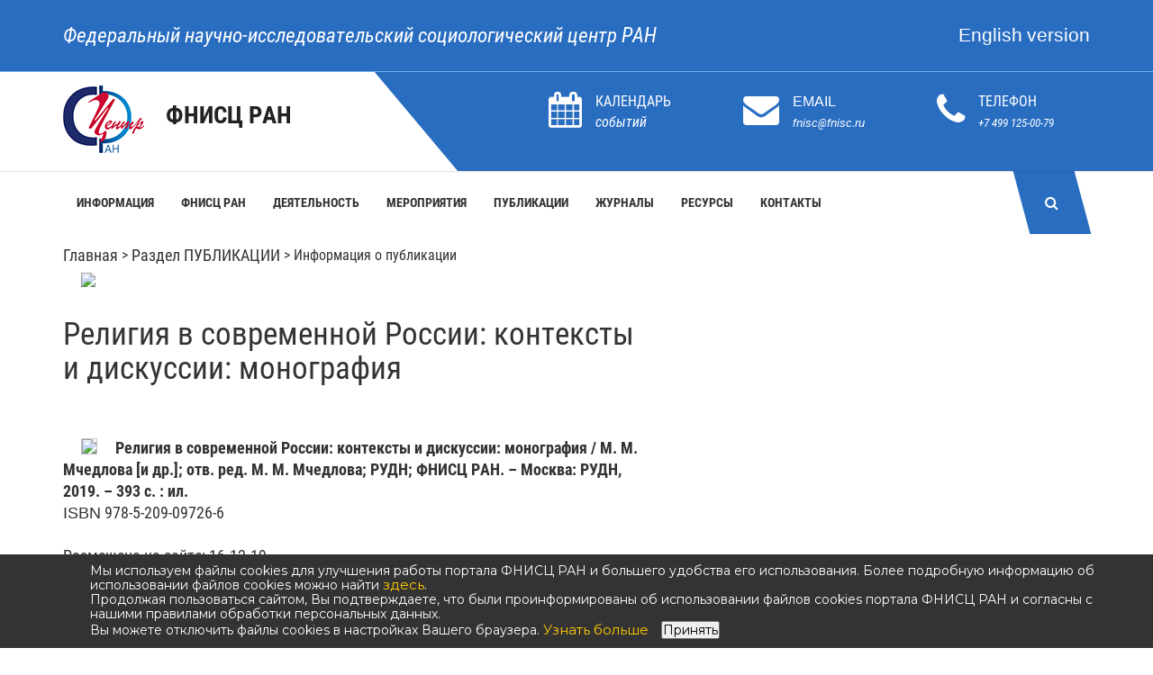

--- FILE ---
content_type: text/html; charset=windows-1251
request_url: https://www.fnisc.ru/index.php?page_id=1198&id=7520&printmode
body_size: 13056
content:
<!DOCTYPE html>
<html>
	<head>
		<meta name="viewport" content="width=device-width, initial-scale=1">

		<link rel="stylesheet" href="https://use.typekit.net/imi3aha.css">
		<link rel="stylesheet" href="assets/css/bootstrap.min.css ">
		<link rel="stylesheet" href="assets/css/styles.css ">
		<link rel="stylesheet" href="assets/css/responsive.css">
		<link rel="stylesheet" href="assets/css/mix.css?CsafZ">
		<link rel="stylesheet" href="assets/css/font-awesome.min.css">

		<link rel="stylesheet" href="assets/css/menu.css" />
		<link rel="stylesheet" href="assets/css/heritage.css?ASajp">

		<link rel="stylesheet" href="assets/css/hoverbox.css">
		<link rel="stylesheet" href="image_resp/chkbox.css" />

<title>Религия в современной России: контексты и дискуссии: монография </title>
<meta name="keywords" content=",религия,политика,ценности,дискуссии,институты,">
<meta name="description" content="Монография посвящена многообразию проявлений религиозных смыслов в современном российском обществе. Акценты сделаны на институциональных и ценностных ракурсах взаимодействия религии и политики, а также на проблемах и дискуссиях, возникающих на стыке религии, общества и политики современной России. Процесс рассматривается в эволюции от социального к политическому. В издании представлены опыт количественного (с помощью методики bag-of-words) и данные качественного (экспертные интервью) анализа наиболее актуальных и противоречивых аспектов изучаемой проблемы. Для студентов, аспирантов, а также всех интересующихся проблемами становящейся науки политологии религии.">

<script type="text/javascript" src="/js/awesomplete.js"></script>
    <script src="js/jquery/jquery-1.5.1.min.js" ></script>   
  <script src="js/jquery/jquery-ui-1.8.5.min.js" ></script>

		  <!-- all js here -->
	       <!-- jquery latest version -->
	     <!-- 2023_12_29   <script src="assets/js/vendor/jquery-1.12.4.min.js"></script>-->
	        <!-- bootstrap js -->
	        <script src="assets/js/bootstrap.min.js"></script>


		<link href="assets/js/vendor/slyder/css/slyder.min.css" rel="stylesheet">

		<script src="assets/js/vendor/slyder/slyder.js"></script>
	<script type="text/javascript" src="/js/ajax.js"></script>
		<script type="text/javascript" src="/js/mypubl.js"></script>


<!--Каусель 2014 (Новогодняя)-->
 <!-- 20250116  <link type="text/css" rel="stylesheet" href="./caorusel2_2014/jsized.carousel.css">    -->
<!--    <script src="./caorusel2_2014/js/jquery-1.3.2.js" type="text/javascript"></script>  /-->
<!-- 20250116 <script src="./caorusel2_2014/js/only_carousel.js?2026-01-17_22_30_40" type="text/javascript"></script>-->
 <!--   <script src="./caorusel2_2014/js/merged-without-jquery.js" type="text/javascript"></script>     /-->

<script> // Текст о копировании
document.addEventListener('copy', function(event) {
    var copiedText = window.getSelection().toString();
    var siteUrl = window.location.href;
	//var siteUrl = 'https://www.isras.ru';
    var attributionText = '\nИсточник: ' + siteUrl;
    var newData = copiedText + attributionText;

    event.clipboardData.setData('text/plain', newData);
    event.preventDefault();
});
	
</script>

<!-- 20250116	
	<script>      
console.log(jQuery.easing[jQuery.easing.def]);

		jQuery(function($){


            // this lines create a carousel when the page finishes loading
            $('.example1').jsizedCarousel({
                // disable slideshow
                changeInterval: 0
            });
            
	        $('.example2').jsizedCarousel({
                // size of the biggest slide
                front : {
                    width: 550,
                    height: 350
                },
                // determinies how much the slides decrease
                // from distance
                // default 0.15
                sizeDecrease : 0.2,
	            // distance between slides in px
                distanceBetween: 25,
                changeInterval: 7
            });            
		});
	</script>
-->    
    <style>
    
   .wr {
            width: 680px; 
            margin: 0 auto;
            padding: 30px 20px 20px 105px;
            background: #2b8ac2; 
			height:480px;
            border: 1px solid background: #DBDAD9;            
        }
  
  </style>
   
 

   
	<!----->		
 
	<script>
/*		jQuery.noConflict ();
		var jq = jQuery;*/
	</script>	
<!-- Карусель 2016 /-->
<link rel="stylesheet" type="text/css" href="image_resp/slick/slick.css"/>
<link rel="stylesheet" type="text/css" href="image_resp/slick/slick-theme.css"/>
<link rel="stylesheet" type="text/css" href="image_resp/slick/slick-theme-custom.css"/>

<!-- Конец карусель 2016 /--> 

<!--------------------->
<!-- Yandex.Metrika counter -->
<script type="text/javascript" >
    (function (d, w, c) {
        (w[c] = w[c] || []).push(function() {
            try {
                w.yaCounter48777026 = new Ya.Metrika({
                    id:48777026,
                    clickmap:true,
                    trackLinks:true,
                    accurateTrackBounce:true
                });
            } catch(e) { }
        });

        var n = d.getElementsByTagName("script")[0],
            s = d.createElement("script"),
            f = function () { n.parentNode.insertBefore(s, n); };
        s.type = "text/javascript";
        s.async = true;
        s.src = "https://mc.yandex.ru/metrika/watch.js";

        if (w.opera == "[object Opera]") {
            d.addEventListener("DOMContentLoaded", f, false);
        } else { f(); }
    })(document, window, "yandex_metrika_callbacks");
</script>
<noscript><div><img src="https://mc.yandex.ru/watch/48777026" style="position:absolute; left:-9999px;" alt="" /></div></noscript>
<!-- /Yandex.Metrika counter -->
    <link href="image_resp/slyder/css/slyder.min.css" rel="stylesheet">


 <script type="text/javascript" src="image_resp/slick/jquery-1.11.0.min.js"></script>
  <script type="text/javascript" src="image_resp/slick/jquery-migrate-1.2.1.min.js"></script>
 
    <script src="image_resp/slyder/slyder.js"></script>


</head>
<body class="scrolling" style="overflow: visible;">
<!--- Счетчик LiveInternet --->
<!--LiveInternet counter--><script type="text/javascript"><!--
new Image().src = "//counter.yadro.ru/hit?r"+
escape(document.referrer)+((typeof(screen)=="undefined")?"":
";s"+screen.width+"*"+screen.height+"*"+(screen.colorDepth?
screen.colorDepth:screen.pixelDepth))+";u"+escape(document.URL)+
";"+Math.random();//--></script><!--/LiveInternet-->
<!----------------------------------------------------->

		<input type="checkbox" id="nav-trigger" class="nav-trigger" />
		<label for="nav-trigger" class="hidden-md hidden-lg hidden-xl"></label>
				<header class="header-area">
			<div class="header-top bg-2">
				<div class="container">
					<div class="row">
						<div class="col-md-8 col-sm-8 col-xs-11">
							<div class="header-top-left" style='line-height:46px;'>
								<p><a style='font-size:1.4em;' href="/">Федеральный научно-исследовательский социологический центр РАН</a></p>
							</div>
						</div>
						<div class="col-md-4 col-sm-4 col-xs-12 ">
							<div class="header-top-right text-right" style='padding-top:10px;'>
								<a style='color:white;font-size:1.3em;' href="https://www.fctas.org">English version</a>
							</div>
						</div>
					</div>
				</div>
			</div>
			<div class="header-middle bg-2">
				<div class="container">
					<div class="row"  style='line-height:46px;'>
						<div class="col-md-3 hidden-sm hidden-xs">
							<div class="logo">
								<h1>
									<a href="/"><img align="absMiddle" style='padding-right:20px;' src="assets/images/logo_2024.png" /> <b style='font-size:1.5em;'>ФНИСЦ РАН</b></a>
								</h1>
							</div>
						</div>
						<div class="col-md-9 col-xs-12 hidden-sm hidden-xs">
							<div class="header-middle-right">
								<ul>
									<li>
										<div class="contact-icon">
											<a href="#">
												<i class="fa fa-calendar" id="calendar_btn"></i>
<script type="text/javascript">

function popping2(event) {
    (function(event) {
	var show = "50%";
	var noshow = "-9999px";
	if(document.getElementById('popup2').style.left != noshow)
		document.getElementById('popup2').style.left = noshow;
	else 
	{
		document.getElementById('popup2').style.left = show;
	}
    }).call(document.getElementById('calendar_btn'), event);
}

var _btn = document.getElementById('calendar_btn');

if(_btn.addEventListener)
	_btn.addEventListener("click", popping2);
else
	_btn.attachEvent("onclick",popping2);

</script>

											</a>
										</div>
										<div class="contact-info" style='line-height:26px;'>
											<p>КАЛЕНДАРЬ</p>
											<em style='color:white;'>событий</em>
										</div>
									</li>
									<li>
										<div class="contact-icon"  style='line-height:26px;'>
											<i class="fa fa-envelope"></i>
										</div>
										<div class="contact-info"  style='line-height:26px;'>
											<p>EMAIL</p>
											<span><a style='color:white;' href='mailto:fnisc@fnisc.ru'>fnisc@fnisc.ru</a></span>
										</div>
									</li>
									<li>
										<div class="contact-icon"  style='line-height:26px;'>
											<i class="fa fa-phone"></i>
										</div>
										<div class="contact-info"  style='line-height:26px;'>
											<p>ТЕЛЕФОН</p>
											<span><a style='color:white;' href='tel:+7 499 125-00-79'>+7 499 125-00-79</a></span>
										</div>
									</li>
								</ul>
							</div>
						</div>
					</div>			
				</div>
			</div>
			<div id="sticky-header" class="header-bottom hidden-sm hidden-xs">
				<div class="container">
					<div id="popup" class="row popup popup_search" style="left: -9999px;">
						<div class="col-md-12 col-sm-12 col-xs-12">
<div class="popup__inner"><div class="search-form"><form method="GET" action="/search.php"><div class="search-form__button"><button class="button button_grey ">Найти</button></div><div class="search-form__input"><input type="text" class="input input100 input_mr" id="searchtop_txt" placeholder="Поиск по сайту" name="search"><input type="hidden" value="1" name="simple"></div><div style="color:#323232;">
	<label class="checkbox"><input type="checkbox" name="exactly" id="exactly" style="color:#323232;height:14px;width:20px;"><span>Точное соответствие</span></label></div><div style="color:#323232;">
	<label class="checkbox"><input type="checkbox" name="nopubl" id="nopubl" style="color:#323232;height:14px;width:20px;"><span>Искать в публикациях</span></label></div><div style="color:#323232;">
	<label class="checkbox"><input type="checkbox" name="ilines" id="ilines" style="color:#323232;height:14px;width:20px;"><span>Искать в новостях</span></label></div></form></div></div>						</div>
					</div>
					<div id="popup2" class="row popup popup_search" style="left: -9999px;">
						<div class="col-md-12 col-sm-12 col-xs-12">
<div class="popup__inner">							<link rel="stylesheet" type="text/css" href="/calendar/super_calendar_style.css" />


<script type="text/javascript" src="super_calendar.js"></script>

<div id="callback" align='center' >
	<div id="calendar" align='center'></div>
</div>


<script type="text/javascript">
	navigate('01','2026','','www.fnisc.ru/',
	'0',
	'0',
	'0',
	'1,2,3,14,50,49',
	'1339'

	);
</script>
<br clear=all>		
</div>						</div>
					</div>
					<div class="row">
						<div class="col-md-11 hidden-sm hidden-xs">
							<nav id="fixed_menu" class="nav">
								<div class="nav_cont">
									<ul id="topnav"><li   class='first-level nav__item' ><a class='first-level '  href="#" onclick="document.location='/index.php?page_id=5'" ><b>Информация</b></a><div  class="topnav-dd-outer topnav-dd-outer-featured topnav-dd-outer--col-featured"><div  class="topnav-dd-inner "><ul class="-col "><li><a href="/index.php?page_id=2458">НОВОСТИ</a><ul class="topnav-dd-inner-sub"><li><a href="/index.php?page_id=1339">Сводка новостей</a></li></ul></li><li><a href="/index.php?page_id=2785">ПУБЛИКАЦИИ В СМИ</a></li></ul><ul class="-col "><li><a href="/index.php?page_id=3125">НОВОСТИ НА САЙТАХ ИНСТИТУТОВ </a><ul class="topnav-dd-inner-sub"><li><a href="/index.php?page_id=3126">ИС ФНИСЦ РАН</a></li><li><a href="/index.php?page_id=3127">ИСД ФНИСЦ РАН</a></li><li><a href="/index.php?page_id=3128">ИСПИ ФНИСЦ РАН</a></li><li><a href="/index.php?page_id=3129">ИСЭПН ФНИСЦ РАН</a></li><li><a href="/index.php?page_id=3130">СИ РАН - филиал ФНИСЦ РАН</a></li></ul></li></ul><ul class="-col "><li><a href="/index.php?page_id=2459">ОБЪЯВЛЕНИЯ</a><ul class="topnav-dd-inner-sub"><li><a href="/index.php?page_id=755">Научные мероприятия</a></li><li><a href="/index.php?page_id=558">Защита диссертаций</a></li><li><a href="/index.php?page_id=1077">Конкурсы на замещение вакантных должностей</a></li></ul></li></ul><ul class="-col "><li><a href="/index.php?page_id=3158">НАЦИОНАЛЬНЫЕ ПРОЕКТЫ И МЕРОПРИЯТИЯ</a><ul class="topnav-dd-inner-sub"><li><a href="/index.php?page_id=3157">Национальные проекты России</a></li></ul></li><li><a href="/index.php?page_id=3134">НОВОСТИ МИНОБРНАУКИ РФ</a></li><li><a href="/index.php?page_id=3214">НОВОСТИ РАН</a></li></ul></div></div><!--/ .topnav-dd-outer, .topnav-dd-inner --></li><li   class='first-level nav__item' ><a class='first-level '  href="#" onclick="document.location='/index.php?page_id=6'" ><b>ФНИСЦ РАН</b></a><div  class="topnav-dd-outer topnav-dd-outer-featured topnav-dd-outer--col-featured"><div  class="topnav-dd-inner "><ul class="-col "><li><a href="/index.php?page_id=1085">В ЭТОМ РАЗДЕЛЕ</a></li><li><a href="/index.php?page_id=2461">ОСНОВНЫЕ СВЕДЕНИЯ</a><ul class="topnav-dd-inner-sub"><li><a href="/index.php?page_id=1560">Общая информация</a></li><li><a href="/index.php?page_id=3085">Администрация ФНИСЦ РАН</a></li><li><a href="/index.php?page_id=3151">Ученый совет</a></li><li><a href="/index.php?page_id=2556">Логотип</a></li><li><a href="/index.php?page_id=2749">Ретроспектива</a></li></ul></li></ul><ul class="-col "><li><a href="/index.php?page_id=46">СТРУКТУРА ФНИСЦ РАН</a><ul class="topnav-dd-inner-sub"><li><a href="/index.php?page_id=2522">Институты и региональные филиалы</a></li></ul></li><li><a href="/index.php?page_id=44">ПЕРСОНАЛИИ</a><ul class="topnav-dd-inner-sub"><li><a href="/index.php?page_id=1410">Список по алфавиту</a></li></ul></li></ul><ul class="-col "><li><a href="/index.php?page_id=2462">МОЛОДЫЕ УЧЕНЫЕ</a><ul class="topnav-dd-inner-sub"><li><a href="/index.php?page_id=2463">Молодые ученые</a></li><li><a href="/index.php?page_id=2464">Публикации</a></li><li><a href="/index.php?page_id=2466">Участие в научных мероприятиях</a></li></ul></li><li><a href="/index.php?page_id=10">МЕЖДУНАРОДНОЕ СОТРУДНИЧЕСТВО</a><ul class="topnav-dd-inner-sub"><li><a href="/index.php?page_id=2470">Международные проекты</a></li><li><a href="/index.php?page_id=2610">Зарубежные конференции, конгрессы, симпозиумы</a></li></ul></li></ul><ul class="-col "><li><a href="/index.php?page_id=3138">ПРОТИВОДЕЙСТВИЕ КОРРУПЦИИ</a></li><li><a href="/index.php?page_id=2524">КОЛЛЕГИ И ПАРТНЕРЫ, СОЦИОЛОГИЧЕСКИЕ РЕСУРСЫ</a></li></ul></div></div><!--/ .topnav-dd-outer, .topnav-dd-inner --></li><li   class='first-level nav__item' ><a class='first-level '  href="#" onclick="document.location='/index.php?page_id=7'" ><b>Деятельность</b></a><div  class="topnav-dd-outer topnav-dd-outer-featured topnav-dd-outer--col-featured"><div  class="topnav-dd-inner "><ul class="-col "><li><a href="/index.php?page_id=3176">КООРДИНАЦИОННЫЙ ЦЕНТР</a><ul class="topnav-dd-inner-sub"><li><a href="/index.php?page_id=3174">Координационный центр развития кадрового потенциала в области демографии</a></li></ul></li><li><a href="/index.php?page_id=2475">НАУЧНО-ОБРАЗОВАТЕЛЬНЫЙ ЦЕНТР</a><ul class="topnav-dd-inner-sub"><li><a href="/index.php?page_id=2381">О центре</a></li><li><a href="/index.php?page_id=2432">Аспирантура</a></li><li><a href="/index.php?page_id=2791">Cоискательство</a></li><li><a href="/index.php?page_id=2477">Повышение квалификации</a></li></ul></li></ul><ul class="-col "><li><a href="/index.php?page_id=2472">НАУЧНАЯ И ЭКСПЕРТНАЯ ДЕЯТЕЛЬНОСТЬ</a><ul class="topnav-dd-inner-sub"><li><a href="/index.php?page_id=2298">Участие в научных мероприятиях</a></li><li><a href="/index.php?page_id=2559">Участие в экспертных советах</a></li><li><a href="/index.php?page_id=2681">Участие в экспертной деятельности</a></li></ul></li></ul><ul class="-col "><li><a href="/index.php?page_id=25">ДИССЕРТАЦИОННЫЕ СОВЕТЫ</a><ul class="topnav-dd-inner-sub"><li><a href="/index.php?page_id=3140">Дис. совет 24.1.244.01</a></li><li><a href="/index.php?page_id=3137">Дис. совет 24.1.244.02 </a></li><li><a href="/index.php?page_id=3155">Дис. совет 24.1.244.03</a></li><li><a href="/index.php?page_id=3178">Дис. совет 24.1.244.04</a></li><li><a href="/index.php?page_id=3195">Дис. совет 24.1.244.05</a></li><li><a href="/index.php?page_id=2180">Дис. совет Д 002.011.01</a></li><li><a href="/index.php?page_id=3133">Дис. совет Д 002.011.04</a></li></ul></li></ul><ul class="-col "><li><a href="/index.php?page_id=2473">ГРАНТЫ, ПРОЕКТЫ</a><ul class="topnav-dd-inner-sub"><li><a href="/index.php?page_id=2238">Гранты РНФ</a></li><li><a href="/index.php?page_id=528">Гранты РФФИ</a></li><li><a href="/index.php?page_id=569">Другие гранты</a></li></ul></li><li><a href="/index.php?page_id=3182">ПУБЛИЧНАЯ СФЕРА</a><ul class="topnav-dd-inner-sub"><li><a href="/index.php?page_id=3183">ФНИСЦ РАН в публичной сфере</a></li></ul></li></ul></div></div><!--/ .topnav-dd-outer, .topnav-dd-inner --></li><li   class='first-level nav__item' ><a class='first-level '  href="#" onclick="document.location='/index.php?page_id=3191'" ><b>Мероприятия</b></a><div  class="topnav-dd-outer topnav-dd-outer-featured topnav-dd-outer--col-featured"><div  class="topnav-dd-inner "><ul class="-col "><li><a href="/index.php?page_id=3016">МЕРОПРИЯТИЯ ФНИСЦ РАН</a><ul class="topnav-dd-inner-sub"><li><a href="/index.php?page_id=3192">Предстоящие конференции</a></li><li><a href="/index.php?page_id=3193">Мероприятия текущего года</a></li></ul></li></ul><ul class="-col "><li><a href="/index.php?page_id=1257">НАУЧНЫЕ ЧТЕНИЯ</a><ul class="topnav-dd-inner-sub"><li><a href="/index.php?page_id=3246">Декабрьские социально-политические чтения</a></li><li><a href="/index.php?page_id=1272">Дридзевские чтения</a></li><li><a href="/index.php?page_id=3226">Дробижевские чтения</a></li><li><a href="/index.php?page_id=3072">Римашевские чтения</a></li><li><a href="/index.php?page_id=1284">Семинар памяти Г.С. Батыгина</a></li><li><a href="/index.php?page_id=1271">Харчевские чтения</a></li><li><a href="/index.php?page_id=3071">Чтения памяти В.Б. Голофаста</a></li><li><a href="/index.php?page_id=3073">Чтения памяти В.Т. Лисовского</a></li><li><a href="/index.php?page_id=2591">Ядовский семинар</a></li></ul></li></ul><ul class="-col "><li><a href="/index.php?page_id=2474">ВСЕРОССИЙСКИЕ КОНГРЕССЫ</a><ul class="topnav-dd-inner-sub"><li><a href="/index.php?page_id=3248">VII Всероссийский социологический конгресс</a></li><li><a href="/index.php?page_id=3175">Предыдущие конгрессы</a></li></ul></li></ul><ul class="-col "><li><a href="/index.php?page_id=3215">МЕРОПРИЯТИЯ НА САЙТАХ ИНСТИТУТОВ</a><ul class="topnav-dd-inner-sub"><li><a href="/index.php?page_id=3216">ИС ФНИСЦ РАН</a></li><li><a href="/index.php?page_id=3217">ИДИ ФНИСЦ РАН</a></li><li><a href="/index.php?page_id=3218">ИСПИ ФНИСЦ РАН</a></li><li><a href="/index.php?page_id=3219">ИСЭПН ФНИСЦ РАН</a></li><li><a href="/index.php?page_id=3220">СИ РАН - филиал ФНИСЦ РАН</a></li></ul></li></ul></div></div><!--/ .topnav-dd-outer, .topnav-dd-inner --></li><li   class='first-level nav__item' ><a class='first-level '  href="#" onclick="document.location='/index.php?page_id=2457'" ><b>Публикации</b></a><div  class="topnav-dd-outer topnav-dd-outer-featured topnav-dd-outer--col-featured"><div  class="topnav-dd-inner "><ul class="-col "><li><a href="/index.php?page_id=2362">СПИСОК ПО РУБРИКАМ</a></li><li><a href="/index.php?page_id=652">НАЙТИ</a><ul class="topnav-dd-inner-sub"><li><a href="/index.php?page_id=1342">Поиск публикаций</a></li><li><a href="/index.php?page_id=2369">Список авторов</a></li><li><a href="/index.php?page_id=1212">Рубрикатор</a></li></ul></li><li><a href="/index.php?page_id=1109">ПОСЛЕДНИЕ ПОСТУПЛЕНИЯ</a><ul class="topnav-dd-inner-sub"><li><a href="/index.php?page_id=1217">Последние поступления</a></li><li><a href="/index.php?page_id=1222">Книги, изданные за последний год</a></li></ul></li></ul><ul class="-col "><li><a href="/index.php?page_id=1208">ИЗДАНИЯ ФНИСЦ РАН</a><ul class="topnav-dd-inner-sub"><li><a href="/index.php?page_id=2955">Учёные записки</a></li><li><a href="/index.php?page_id=1220">Книги под грифом ФНИСЦ РАН</a></li><li><a href="/index.php?page_id=28">Ежегодник «Россия реформирующаяся»</a></li><li><a href="/index.php?page_id=495">Информационно- аналитические бюллетени</a></li><li><a href="/index.php?page_id=2288">Дайджест портала</a></li></ul></li><li><a href="/index.php?page_id=2561">АВТОРЕФЕРАТЫ</a></li></ul><ul class="-col "><li><a href="/index.php?page_id=1188">КНИГИ</a><ul class="topnav-dd-inner-sub"><li><a href="/index.php?page_id=1110">Монографии, сборники</a></li><li><a href="/index.php?page_id=822">Книги, изданные в течение последнего года</a></li><li><a href="/index.php?page_id=1059">Учебники и учебные пособия</a></li></ul></li><li><a href="/index.php?page_id=2366">СТАТЬИ</a><ul class="topnav-dd-inner-sub"><li><a href="/index.php?page_id=2367">Статьи (главы) в книгах</a></li><li><a href="/index.php?page_id=2368">Статьи в журналах</a></li></ul></li></ul><ul class="-col "><li><a href="/index.php?page_id=1201">СПИСОК АВТОРОВ</a><ul class="topnav-dd-inner-sub"><li><a href="/index.php?page_id=1214">Список авторов</a></li></ul></li><li><a href="/index.php?page_id=3153">ПЕРИОДИЧЕСКИЕ ИЗДАНИЯ</a></li><li><a href="/index.php?page_id=2483">ПУБЛИКАЦИИ МОЛОДЫХ УЧЕНЫХ</a></li></ul></div></div><!--/ .topnav-dd-outer, .topnav-dd-inner --></li><li   class='first-level nav__item' ><a class='first-level '  href="#" onclick="document.location='/index.php?page_id=2485'" ><b>Журналы</b></a><div  class="topnav-dd-outer topnav-dd-outer-featured topnav-dd-outer--col-featured"><div  class="topnav-dd-inner "><ul class="-col "><li><a href="/index.php?page_id=2486">СПИСОК ЖУРНАЛОВ И ПЕРИОДИЧЕСКИХ ИЗДАНИЙ </a></li><li><a href="/index.php?page_id=3046">«БЕЛЫЙ СПИСОК (ЕГПНИ)». УРОВЕНЬ 1</a><ul class="topnav-dd-inner-sub"><li><a href="/index.php?page_id=1951">Социологические исследования</a></li><li><a href="/index.php?page_id=529">Полис. Политические исследования</a></li><li><a href="/index.php?page_id=33">Социологический журнал</a></li><li><a href="/index.php?page_id=2489">Вестник Института социологии </a></li><li><a href="/index.php?page_id=3019">Журнал социологии и социальной антропологии</a></li><li><a href="/index.php?page_id=3032">Народонаселение</a></li><li><a href="/index.php?page_id=1826">Социологическая наука и социальная практика</a></li></ul></li></ul><ul class="-col "><li><a href="/index.php?page_id=3047">«БЕЛЫЙ СПИСОК (ЕГПНИ)». УРОВЕНЬ 2</a><ul class="topnav-dd-inner-sub"><li><a href="/index.php?page_id=207">Социология 4М</a></li><li><a href="/index.php?page_id=2983">Управление наукой: теория и практика</a></li><li><a href="/index.php?page_id=247">ИНТЕР</a></li><li><a href="/index.php?page_id=3121">ДЕМИС. Демографические исследования</a></li></ul></li><li><a href="/index.php?page_id=3244">«БЕЛЫЙ СПИСОК (ЕГПНИ)». УРОВЕНЬ 3</a><ul class="topnav-dd-inner-sub"><li><a href="/index.php?page_id=3061">Наука. Культура. Общество</a></li></ul></li><li><a href="/index.php?page_id=3245">«БЕЛЫЙ СПИСОК (ЕГПНИ)». УРОВЕНЬ 4</a><ul class="topnav-dd-inner-sub"><li><a href="/index.php?page_id=1697">Гуманитарий Юга России</a></li></ul></li></ul><ul class="-col "><li><a href="/index.php?page_id=2547">ЖУРНАЛЫ РИНЦ</a><ul class="topnav-dd-inner-sub"><li><a href="/index.php?page_id=3211">Власть и элиты</a></li><li><a href="/index.php?page_id=3241">Петербургская социология сегодня</a></li></ul></li><li><a href="/index.php?page_id=3070">ЭЛЕКТРОННАЯ РЕДАКЦИЯ</a><ul class="topnav-dd-inner-sub"><li><a href="/index.php?page_id=3242">Отправка рукописей в журналы ФНИСЦ РАН</a></li></ul></li></ul><ul class="-col "><li><a href="/index.php?page_id=3062">ПЕРИОДИЧЕСКИЕ ИЗДАНИЯ</a><ul class="topnav-dd-inner-sub"><li><a href="/index.php?page_id=3064">Учёные записки</a></li><li><a href="/index.php?page_id=3063">Ежегодник «Россия реформирующаяся»</a></li><li><a href="/index.php?page_id=3074">Межстрановые исследования. БРИКС</a></li><li><a href="/index.php?page_id=3080">Россия и Китай</a></li><li><a href="/index.php?page_id=3076">Российское общество и вызовы времени</a></li></ul></li><li><a href="/index.php?page_id=3213">ПЕРИОДИЧЕСКИЕ ИЗДАНИЯ</a><ul class="topnav-dd-inner-sub"><li><a href="/index.php?page_id=3079">Как живешь, Россия? Социологический мониторинг</a></li><li><a href="/index.php?page_id=3078">Мониторинг доходов и уровня жизни населения России</a></li><li><a href="/index.php?page_id=3065">Информационно-аналитические бюллетени</a></li><li><a href="/index.php?page_id=3066">Дайджест портала</a></li></ul></li></ul></div></div><!--/ .topnav-dd-outer, .topnav-dd-inner --></li><li   class='first-level nav__item' ><a class='first-level '  href="#" onclick="document.location='/index.php?page_id=12'" ><b>Ресурсы</b></a><div  class="topnav-dd-outer topnav-dd-outer-featured topnav-dd-outer--col-featured"><div  class="topnav-dd-inner "><ul class="-col "><li><a href="/index.php?page_id=1072">В ЭТОМ РАЗДЕЛЕ</a></li><li><a href="/index.php?page_id=3221">СПИСОК РИД</a></li></ul><ul class="-col "><li><a href="/index.php?page_id=2848">КЛЮЧЕВЫЕ ПОНЯТИЯ</a></li><li><a href="/index.php?page_id=2545">ИНТЕРНЕТ-РЕСУРСЫ ФНИСЦ РАН</a></li></ul><ul class="-col "><li><a href="/index.php?page_id=39">НОВИНКИ БИБЛИОТЕКИ</a></li></ul></div></div><!--/ .topnav-dd-outer, .topnav-dd-inner --></li><li   class='first-level nav__item' ><a class='first-level '  href="#" onclick="document.location='/index.php?page_id=265'" ><b>Контакты</b></a><div  class="topnav-dd-outer topnav-dd-outer-featured topnav-dd-outer--col-featured"><div  class="topnav-dd-inner "><ul class="-col "><li><a href="/index.php?page_id=2557">АДРЕСА И ТЕЛЕФОНЫ</a></li></ul><ul class="-col "><li><a href="/index.php?page_id=43">СХЕМА ПРОЕЗДА</a></li></ul><ul class="-col "><li><a href="/index.php?page_id=651">ТЕЛЕФОННЫЙ СПРАВОЧНИК</a></li></ul><ul class="-col "><li><a href="/index.php?page_id=658">ОБРАТНАЯ СВЯЗЬ</a></li></ul></div></div><!--/ .topnav-dd-outer, .topnav-dd-inner --></li></ul><br clear='all' />								</div>
							</nav>
						</div>
						<div class="col-md-1 col-sm-2 col-xs-3">
							<div class="search-wrap text-right">
								<ul>
									<li>
										<a href="#" id="search_btn">
											<i class="fa fa-search"></i>
										</a>
<script type="text/javascript">

function popping(event) {
    (function(event) {
	var show = "50%";
	var noshow = "-9999px";
	if(document.getElementById('popup').style.left != noshow)
		document.getElementById('popup').style.left = noshow;
	else 
	{
		document.getElementById('popup').style.left = show;
	}
    }).call(document.getElementById('search_btn'), event);
}

var _btn = document.getElementById('search_btn');

if(_btn.addEventListener)
	_btn.addEventListener("click", popping);
else
	_btn.attachEvent("onclick",popping);

</script>
									</li>
								</ul>
							</div>
						</div>

					</div>
				</div>
			</div>
		</header>		<section class="about-area">
			<div class="container">
				<div class="row">
					<div class="col-xs-12">
						<div id="breadcrumb">
								
<nav id='crumb' class="fadeout">
	<ul>
<li><a href="/">Главная</a></li>
<li>&nbsp;>&nbsp;</li>
<li><a href=/index.php?page_id=1185>Раздел ПУБЛИКАЦИИ</a><ul><li><a href='/index.php?page_id=534'>Публикации</a></li></ul></li><li>&nbsp;>&nbsp;</li>Информация о публикации
</ul>
</nav>

						</div>
					</div>
				</div>
				<div class="row">
					<div class="col-md-7 col-xs-12 oltskul">
		<div id="main_article">
						 
			<article>
				<img src=/image_resp/isras_img_logo.png />				<h1 class="article_header_red">
				
				Религия в современной России: контексты и дискуссии: монография 				</h1>
				    <br /><script type='text/javascript'>

function ins_k(publ_id,date)
{

    var largeExpDate = new Date ();
    largeExpDate.setTime(largeExpDate.getTime() + (365 * 24 * 3600 * 1000));
    var publ_list=getCookie('publ');
    if (strpos("|"+publ_list+"|","|"+publ_id+"|")>0) alert(+publ_id+"Вы уже отложили эту публикацию");
    else
    {
     	setCookie('publ',publ_list+"|"+publ_id,largeExpDate);
     	setCookie('date_ins',date,largeExpDate);

    }
    document.getElementById('dl'+publ_id).style.display='none';
    document.getElementById('dll'+publ_id).style.display='block';

 //   alert(window.pageXOffset+" "+window.pageYOffset);
 //   window.scrollTo(0,window.pageYOffset);
 //   return false;
}
</script>


<script language="JavaScript">
function ch(param)
{
	var a=document.getElementById('cnt').style;
	var b=document.getElementById('cnt2').style;
	var c=document.getElementById('cnt3').style;
	if(param=='on')
	{
	   a.display='block';
	   b.display='block';
       c.display='none';
	}
	else
	{
	   a.display='none';
	   b.display='none';
       c.display='block';
	}

}
</script>

<span class="Z3988" title="ctx_ver=Z39.88-2004&amp;rft_val_fmt=info%3Aofi%2Ffmt%3Akev%3Amtx%3Abook&amp;rft.btitle=Религия в современной России: контексты и дискуссии: монография / М. М. Мчедлова [и др.]; отв. ред. М. М. Мчедлова; РУДН; ФНИСЦ РАН. – Москва: РУДН, 2019. – 393 с. : ил.&amp;rft.isbn=978-5-209-09726-6&amp;rft.abstract=&amp;rft.genre=book&amp;rft.pub=&amp;rfr_id=info%3Asid%2Fwww.fnisc.ru%3A&amp;rft.date=2019&amp;rft.au=Юрий Андреевич Гаврилов&amp;rft.au=Елена Николаевна Кофанова&amp;rft.au=Мария Мирановна Мчедлова&amp;rft.au=Александр Георгиевич Шевченко"></span><br /><img align=left hspace='20' style='border:1px solid #c6c5d0;' src=https://www.isras.ru/dreamedit/pfoto/65C09431_3279_350D_FDFE_96590F7B4986_b.jpg ><b>Религия в современной России: контексты и дискуссии: монография / М. М. Мчедлова [и др.]; отв. ред. М. М. Мчедлова; РУДН; ФНИСЦ РАН. – Москва: РУДН, 2019. – 393 с. : ил.</b><br />ISBN 978-5-209-09726-6<br /><br />Размещена на сайте: 16.12.19<br /><br /><img  src=https://www.isras.ru/files/Image/google_ac.png>
<a target=_blank href=https://scholar.google.ru/scholar?q=Р РµР»РёРіРёСЏ+РІ+СЃРѕРІСЂРµРјРµРЅРЅРѕР№+Р РѕСЃСЃРёРё:+РєРѕРЅС‚РµРєСЃС‚С‹+Рё+РґРёСЃРєСѓСЃСЃРёРё:+РјРѕРЅРѕРіСЂР°С„РёСЏ+>Поискать полный текст на Google Academia</a><br clear='all' /><h4>Ссылка при цитировании:</h4><div style='border:1px solid #8dd3fd;padding:3px;background-color:#e9f6fe;'>Религия в современной России: контексты и дискуссии: монография / М. М. Мчедлова [и др.]; отв. ред. М. М. Мчедлова; РУДН; ФНИСЦ РАН. – Москва: РУДН, 2019. – 393 с. : ил.</div><h4>Авторы:</h4>Аккерманн Г.А., Бутенко В.А., <a href=/index.php?page_id=1195&id=254>Гаврилов&nbsp;Ю.А.</a>, Гузельбаева Г.Я., Де Лука Г., Казаринова Д.Б., <a href=/index.php?page_id=1195&id=253>Кофанова&nbsp;Е.Н.</a>, <a href=/index.php?page_id=1195&id=256>Мчедлова&nbsp;М.М.</a>, Осипов В.А., Пархоменко Г.И., Почта Ю.М., Таишева В.В., <a href=/index.php?page_id=1195&id=255>Шевченко&nbsp;А.Г.</a>, Ягодка Н.Н.<br /><b>Редактор: </b> <a href=/index.php?page_id=1195&id=256>Мчедлова&nbsp;М.М.</a><h4>Аннотация</h4><p>Монография посвящена многообразию проявлений религиозных смыслов в современном российском обществе. Акценты сделаны на институциональных и ценностных ракурсах взаимодействия религии и политики, а также на проблемах и дискуссиях, возникающих на стыке религии, общества и политики современной России. Процесс рассматривается в эволюции от социального к политическому. В издании представлены опыт количественного (с помощью методики bag-of-words) и данные качественного (экспертные интервью) анализа наиболее актуальных и противоречивых аспектов изучаемой проблемы. Для студентов, аспирантов, а также всех интересующихся проблемами становящейся науки политологии религии.</p><h4>Ключевые слова:</h4><a href='/index.php?page_id=9&key=религия'> религия</a> <a href='/index.php?page_id=9&key=политика'>политика</a> <a href='/index.php?page_id=9&key=ценности'>ценности</a> <a href='/index.php?page_id=9&key=дискуссии'>дискуссии</a> <a href='/index.php?page_id=9&key=институты'>институты </a> <h4>Оглавление</h4><div id='cnt2' style='display:none;'><a style='cursor:pointer;cursor:hand;' onclick=ch('off') title='скрыть оглавление'>скрыть оглавление</a></div><div id='cnt3' style='display:block;'><a style='cursor:pointer;cursor:hand;' onclick=ch('on') title='показать оглавление'>показать оглавление</a></div><div id='cnt' style='display:none;'><p>ОГЛАВЛЕНИЕ</p>
<p>ВВЕДЕНИЕ	 5</p>
<p>ГЛАВА 1. РЕЛИГИЯ В СОВРЕМЕННОЙ ПОЛИТИКЕ: В ПОИСКАХ ТЕОРИИ 	 13</p>
<p>1.1.	Религия и современность: многообразие контекстов и поиски интерпретаций			 15<br />
1.2. Религия в мировой политике: теоретические подходы	 33<br />
1.3. Религия и современность: возможности сетевого подхода 46 <br />
1.4.	Теология: между государством и церковью (кейс Франции)		62 <br />
1.5. Религия и политика в дискурсе религиозных лидеров России: опыт использования матрицы Bag-of-Words		 74</p>
<p>ГЛАВА 2. РЕЛИГИОЗНЫЙ ФАКТОР В РОССИИ: РАЗНООБРАЗИЕ СЮЖЕТОВ. СМЫСЛОВ. ТЕХНОЛОГИЙ 91</p>
<p>2.1.	Межрелигиозный диалог как теоретическая парадигма и управленческая стратегия 93<br />
2.2.	Ценностно-политическое пространство России: православные традиции и культурные предпочтения	 117<br />
2.3.	Ислам в России: социализация и политизация	 135<br />
2.4.	Религиозная социализация и новые формы социальной и гражданской активности	 165</p>
<blockquote>
<p>2.4.1. Новые образовательные практики и семейная форма образования как проводники религиозной социализации	 167<br />
2.4.2. Практики ресоциализации лиц с криминальным прошлым ...	171</p>
</blockquote>
<p>2.5.	Религиозные институты в контексте развития гражданского общества в России	 180<br />
2.6.	Религиозная тематика в российских СМИ: конфессиональный ракурс	 204</p>
<blockquote>
<p>2.6.1.	Христианство	 204<br />
2.6.2.	Ислам	 212</p>
</blockquote>
<p>ГЛАВА 3. РЕЛИГИЯ В СОЦИАЛЬНО-ПОЛИТИЧЕСКОМ ПРОСТРАНСТВЕ РОССИИ: ЗЕРКАЛО ЭКСПЕРТНОГО МНЕНИЯ	 221</p>
<p>3.1.	Религия в общественной повестке: медийная видимость и политическое звучание	 225<br />
3.2.	Возможности ценностного единства общество, общественные трансформации и поле политики: роль релегиозных организаций	 243<br />
3.3.	Мораль, нравственность, традиция: политическое средство или социальная ткань?.....				 261<br />
3.4.	Религиозные организации в сфере политики: вариативность интерпретаций и проблема светскости	 280<br />
3.5.	Религиозные организации: новые политические смыслы и ценностные ориентиры	 297</p>
<p>ГЛАВА 4. ОБЩЕСТВЕННЫЕ ДИСКУССИИ О ГРАНИЦАХ РЕЛИГИИ В ПОЛИТИКЕ СОВРЕМЕННОЙ РОССИИ	 315</p>
<p>4.1. Новые реалии сотрудничества государства и религиозных организации	 317<br />
4.2.	Религиозные организации и протестная активность: ожидания общества	 327<br />
4.3.	От социального к политическому: религиозные сюжеты в общественной дискусии	 333<br />
4.4.	Логики соотношения религии и национальной безопасности	 357</p>
<p>ПРИЛОЖЕНИИ. ПОЛНЫЕ ЭКСПЕРТНЫЕ ИНТЕРВЬЮ	 367</p>
<p>СВЕДЕНИЯ ОБ АВТОРАХ 391</p></div><br /><h4>Главы из этой книги:</h4><div style='padding-left:20px;'><ul><li><a href=/index.php?page_id=943&id=254 title='Об авторе подробнее' ><em>Гаврилов&nbsp;Ю.&nbsp;А.</em></a>, <a href=/index.php?page_id=943&id=256 title='Об авторе подробнее' ><em>Мчедлова&nbsp;М.&nbsp;М.</em></a>, <a href=/index.php?page_id=943&id=255 title='Об авторе подробнее' ><em>Шевченко&nbsp;А.&nbsp;Г.</em></a>. <a href='/publ.html?id=7593'>Межрелигиозный диалог как теоретическая парадигма и управленческая стратегия  (C. 93-116)</a></li><li><a href=/index.php?page_id=943&id=254 title='Об авторе подробнее' ><em>Гаврилов&nbsp;Ю.&nbsp;А.</em></a>, <a href=/index.php?page_id=943&id=253 title='Об авторе подробнее' ><em>Кофанова&nbsp;Е.&nbsp;Н.</em></a>, <a href=/index.php?page_id=943&id=256 title='Об авторе подробнее' ><em>Мчедлова&nbsp;М.&nbsp;М.</em></a>, <a href=/index.php?page_id=943&id=255 title='Об авторе подробнее' ><em>Шевченко&nbsp;А.&nbsp;Г.</em></a>. <a href='/publ.html?id=7592'>Ценностно-политическое пространство России: православная традиция и культурные предпочтения  (C. 117-134)</a></li></ul></div><h4>Рубрики:</h4> <a href="/index.php?page_id=9&rub2=16" title="Все публикации в этой рубрике" >Социология религии</a><br /><a href="/index.php?page_id=9&rub2=35" title="Все публикации в этой рубрике" >Политические институты</a><br /><br /><br /><br /><h5>Возможно, вам будут интересны другие публикации:</h5><ul><li><a href='/index.php?page_id=1198&id=10036' title='Религия в современной России: события и дискурсы пандемии : монография / М. М. Мчедлова [и др.] ; под ред. М. М. Мчедловой ; РУДН ; ФНИСЦ РАН. – Москва : РУДН, 2021. – 352 с. : ил.' >Религия в современной России: события и дискурсы пандемии : монография / М. М. Мчедлова [и др.] ; под ред. М. М. Мчедловой ; РУДН ; ФНИСЦ РАН. – Москва : РУДН, 2021. – 352 с. : ил.</a></li><li><a href=/index.php?page_id=943&id=254 title='Об авторе подробнее' ><em>Гаврилов&nbsp;Ю.&nbsp;А.</em></a>, <a href=/index.php?page_id=943&id=253 title='Об авторе подробнее' ><em>Кофанова&nbsp;Е.&nbsp;Н.</em></a>, <a href=/index.php?page_id=943&id=256 title='Об авторе подробнее' ><em>Мчедлова&nbsp;М.&nbsp;М.</em></a>, <a href=/index.php?page_id=943&id=255 title='Об авторе подробнее' ><em>Шевченко&nbsp;А.&nbsp;Г.</em></a><br /><a href='/index.php?page_id=1198&id=7592' title='Ценностно-политическое пространство России: православная традиция и культурные предпочтения // Религия в современной России: контексты и дискуссии: монография / М. М. Мчедлова [и др.]; отв. ред. М. М. Мчедлова; РУДН; ФНИСЦ РАН. – Москва: РУДН, 2019. С. 117-134.' >Ценностно-политическое пространство России: православная традиция и культурные предпочтения // Религия в современной России: контексты и дискуссии: монография / М. М. Мчедлова [и др.]; отв. ред. М. М. Мчедлова; РУДН; ФНИСЦ РАН. – Москва: РУДН, 2019. С. 117-134.</a></li><li><a href='/index.php?page_id=1198&id=996' title='Религия в самосознании народа (религиозный фактор в идентификационных процессах) / Отв. ред. М.П. Мчедлов - М.: Институт социологии РАН, 2008. - 415 с.' >Религия в самосознании народа (религиозный фактор в идентификационных процессах) / Отв. ред. М.П. Мчедлов - М.: Институт социологии РАН, 2008. - 415 с.</a></li><li><a href='/index.php?page_id=1198&id=5055' title='Православная и атеистическая молодежь: ценностные ориентации, культурные предпочтения и историческая память // Россия реформирующаяся: ежегодник: вып.15 / Отв. ред. М.К. Горшков. - М.: Новый Хронограф, 2017. С. 437-478.' >Православная и атеистическая молодежь: ценностные ориентации, культурные предпочтения и историческая память // Россия реформирующаяся: ежегодник: вып.15 / Отв. ред. М.К. Горшков. - М.: Новый Хронограф, 2017. С. 437-478.</a></li><li><a href=/index.php?page_id=943&id=254 title='Об авторе подробнее' ><em>Гаврилов&nbsp;Ю.&nbsp;А.</em></a>, <a href=/index.php?page_id=943&id=256 title='Об авторе подробнее' ><em>Мчедлова&nbsp;М.&nbsp;М.</em></a>, <a href=/index.php?page_id=943&id=255 title='Об авторе подробнее' ><em>Шевченко&nbsp;А.&nbsp;Г.</em></a><br /><a href='/index.php?page_id=1198&id=7593' title='Межрелигиозный диалог как теоретическая парадигма и управленческая стратегия // Религия в современной России: контексты и дискуссии: монография / М. М. Мчедлова [и др.]; отв. ред. М. М. Мчедлова; РУДН; ФНИСЦ РАН. – Москва: РУДН, 2019. С. 93-116.' >Межрелигиозный диалог как теоретическая парадигма и управленческая стратегия // Религия в современной России: контексты и дискуссии: монография / М. М. Мчедлова [и др.]; отв. ред. М. М. Мчедлова; РУДН; ФНИСЦ РАН. – Москва: РУДН, 2019. С. 93-116.</a></li></ul> 

<!--</td></tr></table>-->
<br />
<script type="text/javascript" src="//yastatic.net/es5-shims/0.0.2/es5-shims.min.js" charset="utf-8"></script>
<script type="text/javascript" src="//yastatic.net/share2/share.js" charset="utf-8"></script>
<div class="ya-share2" data-services="vkontakte,facebook,gplus,twitter"></div>

</article><hr /><div style='text-align:center;'><a href=/index.php?page_id=1198&id=7520 >
       <font size='3' color='red'><b>полная версия страницы</b></font></a></div><hr />&copy;&nbsp;1998-2026. ФНИСЦ РАН (<a href=https://www.fnisc.ru>https://www.fnisc.ru</a>)</div>					</div>
					<div class="col-md-5 col-xs-12 about-area2">
			                        <div class="row mt-60">
										                        </div>
					</div>
 				</div>
			</div>
			<a id="back-to-top" href="#" class="btn btn-light btn-lg back-to-top" role="button"><i class="fa fa-chevron-up"></i></a>
			<script>
				$(document).ready(function(){
					$(window).scroll(function () {
						if ($(this).scrollTop() > 50) {
							$('#back-to-top').fadeIn();
						} else {
							$('#back-to-top').fadeOut();
						}
					});
					// scroll body to 0px on click
					$('#back-to-top').click(function () {
					$('body,html').animate({
						scrollTop: 0
						}, 400);
						return false;
					});     	
				});
			</script>
		</section>
		<footer>
			<div class="footer-top">
				<div class="container">
                			<div class="row">
		                        	<div class="col-md-6 col-xs-12 col">
							<div class="footer-widget footer-logo">
							</div>
			        	        </div>
		                        	<div class="col-md-6 col-xs-12 col">
							<div class="footer-widget footer-logo">
							</div>
			                        </div>
					</div>
				</div>
			</div>
			<div class="footer-bottom text-left">
				<div class="container">
                			<div class="row">
		                        	<div class="col-xs-12">
								<div id="liveinternet">
	<!--LiveInternet counter--><script type="text/javascript"><!--
document.write("<a href='//www.liveinternet.ru/click' "+
"target=_blank><img src='//counter.yadro.ru/hit?t44.6;r"+
escape(document.referrer)+((typeof(screen)=="undefined")?"":
";s"+screen.width+"*"+screen.height+"*"+(screen.colorDepth?
screen.colorDepth:screen.pixelDepth))+";u"+escape(document.URL)+
";"+Math.random()+
"' alt='' title='LiveInternet' "+
"border='0' width='31' height='31'><\/a>")
//--></script><!--/LiveInternet-->

	</div>
	<br clear="all" />
<nav class='socio_links'><div class='row col-md-12' style='color:#d1efff;'>
<div class='flexed_columns'>
<div class='col-md-4' style='font-size:1em;color:#d1efff;'><a href=https://www.fnisc.ru/main_info.html# style='margin-left:-5px;color:#d1efff;'><b>О ФНИСЦ РАН</b></a><br /><div style='margin:5px;color:#d1efff;border-right:1px solid #d1efff;height:80%'><a href=https://www.fnisc.ru/index.php?page_id=2461 style='color:#d1efff;'>- Основные сведения</a><br /><a href=https://www.fnisc.ru/index.php?page_id=46 style='color:#d1efff;'>- Институты и филиалы</a><br /><a href=https://www.fnisc.ru/index.php?page_id=3138 style='color:#d1efff;'>- Противодействие коррупции</a><br /><a href=https://www.fnisc.ru/index.php?page_id=2545 style='color:#d1efff;'>- Интернет-ресурсы</a><br /><a href=https://www.fnisc.ru/index.php?page_id=3224 style='color:#d1efff;'>- Политика по работе с файлами cookies</a><br /></div></div><div class='col-md-4' style='font-size:1em;color:#d1efff;'><a href=https://www.fnisc.ru/index.php?page_id=6# style='margin-left:-5px;color:#d1efff;'><b>ДЕЯТЕЛЬНОСТЬ</b></a><br /><div style='margin:5px;color:#d1efff;border-right:1px solid #d1efff;height:80%'><a href=https://www.fnisc.ru/index.php?page_id=2472 style='color:#d1efff;'>- Научная и экспертная деятельность</a><br /><a href=https://www.fnisc.ru/index.php?page_id=2473 style='color:#d1efff;'>- Гранты</a><br /><a href=https://www.fnisc.ru/index.php?page_id=25 style='color:#d1efff;'>- Диссоветы</a><br /><a href=https://www.fnisc.ru/index.php?page_id=3174 style='color:#d1efff;'>- Координационный центр</a><br /><a href=https://www.fnisc.ru/index.php?page_id=2462 style='color:#d1efff;'>- Молодые ученые</a><br /></div></div><div class='col-md-4' style='font-size:1em;color:#d1efff;'><a href=https://www.fnisc.ru/publlist.html style='margin-left:-5px;color:#d1efff;'><b>ПУБЛИКАЦИИ</b></a><br /><div style='margin:5px;color:#d1efff;border-right:1px solid #d1efff;height:80%'><a href=https://www.fnisc.ru/isras_izdan.html style='color:#d1efff;'>- Издания ФНИСЦ РАН</a><br /><a href=https://www.fnisc.ru/publlist.html style='color:#d1efff;'>- Список публикаций</a><br /><a href=https://www.fnisc.ru/jours.html style='color:#d1efff;'>- Журналы</a><br /><a href=https://www.fnisc.ru/index.php?page_id=1214 style='color:#d1efff;'>- Список авторов</a><br /></div></div></div><div class='row col-md-12' style='margin-left:5px;'><br />
<p><font color="#d1efff">&copy; ФНИСЦ РАН, 2017-2026. <br />
+7 499 125-00-79, e-mail: <a style="color:#d1efff" href="mailto:fnisc@fnisc.ru">fnisc@fnisc.ru</a>. Москва, ул. Кржижановского, д.24/35, к.5 <br />
При использовании материалов сайта ФНИСЦ РАН просьба давать ссылку на </font><a href="/" style="text-decoration: underline"><font color="#d1efff">www.fnisc.ru</font></a><font color="#d1efff">.<br />
Пожалуйста, познакомьтесь с </font><a href="/index.php?page_id=1587" style="text-decoration: underline"><font color="#d1efff">правилами копирайта</font></a><br />
<a style="text-decoration: underline" href="https://vk.ru/fniscran"><font color="#d1efff">ВКонтакте</font></a></p></div>			                        </div>
					</div>
				</div>
			</div>
		</footer>
		<script>
			(function ($){
				$('.slyder-nav').slyder();
			})(jQuery);
		</script>
<div id="cookie-consent" style="position: fixed; bottom: 0; width: 100%; background-color: #333; color: white; padding: 10px; padding-left:100px;text-align: left; font-size:1em;line-height:1.2em;display: none;">
    Мы используем файлы cookies для улучшения работы портала ФНИСЦ РАН и большего удобства его использования. Более подробную информацию об использовании файлов cookies можно найти 
	<a style='color:#ffcc00;' href=https://www.fnisc.ru/index.php?page_id=3224>здесь</a>. <br />Продолжая пользоваться сайтом, Вы подтверждаете, что были проинформированы об использовании файлов cookies портала ФНИСЦ РАН и согласны с нашими правилами обработки персональных данных. <br />Вы можете отключить файлы cookies в настройках Вашего браузера.
    <a href="https://www.fnisc.ru/index.php?page_id=3224" style="color: #ffcc00;">Узнать больше</a>
    <button id="accept-cookies" style="margin-left: 10px;color:black;">Принять</button>
</div>
<script>
    document.addEventListener("DOMContentLoaded", function() {
        // Проверяем, принял ли пользователь cookies
        if (!localStorage.getItem('cookiesAccepted')) {
            document.getElementById('cookie-consent').style.display = 'block';
        }

        document.getElementById('accept-cookies').addEventListener('click', function() {
            // Сохраняем выбор пользователя
            localStorage.setItem('cookiesAccepted', 'true');
            document.getElementById('cookie-consent').style.display = 'none';
        });
    });
</script>	
		
	</body>
</html>

--- FILE ---
content_type: text/css
request_url: https://www.fnisc.ru/assets/css/menu.css
body_size: 3686
content:
#navigation{line-height:33px;}
#menu{position:relative;z-index:200;}
#topnav li:hover a.first-level{border:medium none;}
#topnav li.first-level a{}
#topnav li{display:inline;float:left;font-size:13px;}

li.first-level a.first-level{text-transform: uppercase;
/*background-color: white;*/
font-weight: 500;
padding: 22px 15px;
color: #333;
display: block;
position: relative;
transition: all .2s;
-webkit-transition: all .2s;
-moz-transition: all .2s;
}

li.nav__item:hover {
	background:#296dc1;
}
li.nav__item:hover a.first-level{
	color: white;
}

li.first-level a.first-level:hover {
	color:#fff;
}




ul#topnav li div.topnav-dd-outer{border: 2px solid #296dc1; background: white ;left:-999em;position:absolute;width:auto;z-index:999;top:70px;}
ul#topnav li div.topnav-dd-outer-one-col-featured{width:461px;}
ul#topnav li div.topnav-dd-outer-one-col{width:276px;}
ul#topnav li div.topnav-dd-outer-two-col-featured{width:651px;}
ul#topnav li div.topnav-dd-outer-two-col{width:466px;}
ul#topnav li div.topnav-dd-outer-three-col-featured{width:756px;}
ul#topnav li div.topnav-dd-outer-three-col{width:656px;}
#topnav div.topnav-dd-inner{background:url("images/bg-nav-right-edge-trans.png") no-repeat scroll right bottom transparent;margin-bottom:-5px;overflow:auto;padding:0 0 17px 10px;width:980px;z-index:999}
#portalmenu div.topnav-dd-inner{background:url("images/bg-nav-top-edge-trans.png") no-repeat scroll left top transparent;margin-top:0px;margin-bottom:-5px;overflow:auto;padding:10px 10px 27px 10px;width:760px;}
#portalmenu div.topnav-dd-inner-2{background:url("images/bg_menu_arrow.png") no-repeat scroll right top transparent;}
/*ul#topnav li:hover div.topnav-dd-outer{left:50%;margin-left:-521px;}*/
ul#topnav li:hover div.topnav-dd-outer{left:15px;}
li.first-level ul{display:block;float:left;font-family:arial;margin:0 0 0 10px;padding:20px 2px 5px 2px;width:220px;}
.menu_image{width:220px;text-transform: none;}
li.first-level ul li{float:left;margin:0 0 13px;min-height:12px;padding:0;width:210px;text-align:left;}
li.first-level ul li a{color:#0f4f89;font:bold 13px arial;min-height:16px;text-decoration:none;text-transform:none;}
li.first-level ul li a:hover{text-decoration:underline;}
li.first-level ul.topnav-dd-inner-sub{margin:0;padding:0;}
div.topnav-feature{background:url("images/bg-nav-featured-right.png") no-repeat scroll left top transparent;color:#333333;float:left;font-family:Arial,Helvetica,sans-serif;overflow:hidden;padding:18px 10px 18px 40px;width:185px;}
div.topnav-feature a{color:#0F4F89;min-height:12px;}
div.topnav-feature h3{font-size:12px;font-weight:bold;line-height:16px;margin:0 0 7px;min-height:12px;padding:0;}
div.topnav-feature p{font-size:12px;line-height:16px;margin:0 0 7px;min-height:12px;padding:0;}
div.topnav-feature hr{margin:10px 0;}
li.first-level ul.topnav-dd-inner-sub{margin:0;padding:0;}
li.first-level ul.topnav-dd-inner-sub li{line-height:12px;margin:0 0 0 10px;}
li.first-level ul.topnav-dd-inner-sub li:before{content:"- ";}
li.first-level ul.topnav-dd-inner-sub li a{font-weight:normal;color:#0f4f89;}
.topnav-dd-outer{line-height:16px;}
nav#crumb { margin-top: 10px;}
nav#crumb ul li{float:left;}
nav#crumb ul ul{display:none;}
nav#crumb ul li:hover > ul{display:block;}
nav#crumb ul {border-radius:10px;list-style:none;position:relative;display:inline-table;}
nav#crumb ul:after{content:"";clear:both;display:block;}
nav#crumb ul ul{z-index:999;background:white;border-radius:0px 0px 10px 10px;padding:0;border:grey solid 1px;position:absolute;top:20px;padding:10px 15px;}
nav#crumb ul ul li{float:none;position:relative;padding:5px 0;}
nav#crumb ul ul li a{text-decoration:none;}
nav#crumb ul ul li a:hover{}